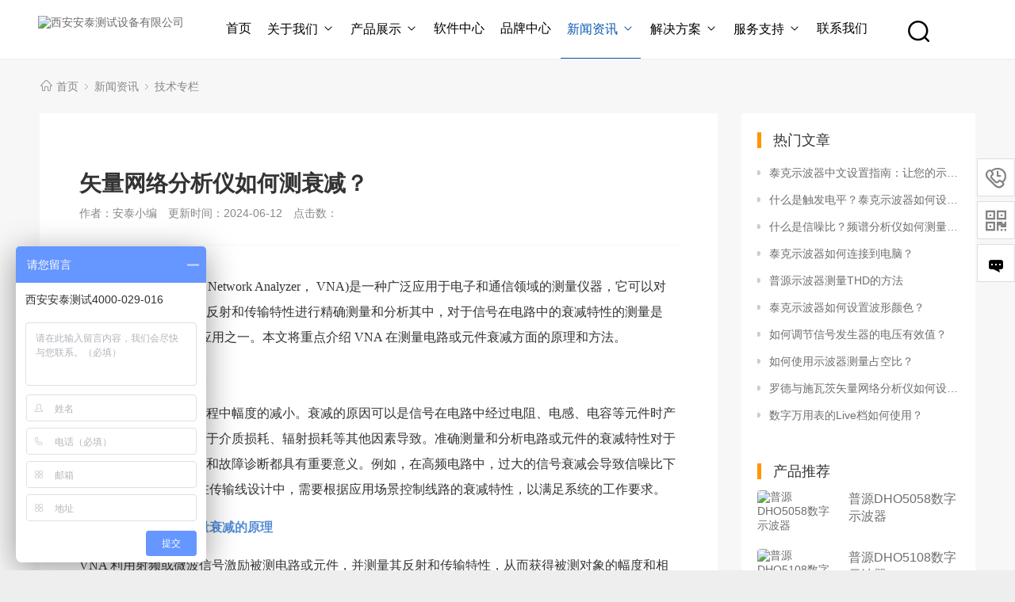

--- FILE ---
content_type: text/html;charset=utf-8
request_url: https://www.agitek.com.cn/news/4472.html
body_size: 11742
content:
<!DOCTYPE html>
<html lang="zh-CN">
<html>
<head>
<meta http-equiv="Content-Type" content="text/html; charset=utf-8" />
<meta http-equiv="X-UA-Compatible" content="IE=edge">
<title>矢量网络分析仪如何测衰减？</title>
<meta name="keywords" content="矢量网络分析仪" />
<meta name="description" content="矢量网络分析仪(Vector Network Analyzer， VNA)是一种广泛应用于电子和通信领域的测量仪器，它可以对电子元件或电路网络的反射和传输特性进" />
<link href="/favicon.ico" rel="shortcut icon" type="image/x-icon" />
<link href="/template/atmoban/pc/skin/style/pintuer.css" rel="stylesheet" media="screen" type="text/css" />
<link href="/template/atmoban/pc/skin/style/header.css" rel="stylesheet" media="screen" type="text/css" />
<link href="/template/atmoban/pc/skin/style/style.css" rel="stylesheet" media="screen" type="text/css" />
<link href="/template/atmoban/pc/skin/style/iconfont.css" rel="stylesheet" media="screen" type="text/css" />
<!--[if lt IE 9]><script language="javascript" type="text/javascript" src="/template/atmoban/pc/skin/js/respond.js"></script>
 <![endif]-->
</head>
<body>
<!--公用头部 begin -->
<script>
var _hmt = _hmt || [];
(function() {
var hm = document.createElement("script");
hm.src = "https://hm.baidu.com/hm.js?fd2e1388de60a5d44388e9e3807da919";
var s = document.getElementsByTagName("script")[0];
s.parentNode.insertBefore(hm, s);
})();
</script>
<script language="javascript" type="text/javascript" src="/template/atmoban/pc/skin/js/jquery.min.js"></script>
<header id="pc-header">
    <div class="layout navbar">
        <div class="container-layout">
            <div class="line">
                <div class="x2 logo">
                    <a href="https://www.agitek.com.cn">
						<img src="/uploads/allimg/20250611/1-250611155355b1.png" alt="西安安泰测试设备有限公司" class="img-responsive"/>
					</a>
                </div>
                <div class="x9 text-center">
                <ul class="nav nav-menu nav-inline" >
                 <li><a href="https://www.agitek.com.cn" title="首页">首页</a></li>
                                <li class="">
                    <a href="/aboutus/" class="first-level">
                    关于我们<i class="iconfont icon-down margin-small-left"></i></a>
                                        <ul class="drop-menu">
                                                <li>
							<a href="/atjj/">安泰简介</a>
						</li>
                                                <li>
							<a href="/ppsq/">品牌授权</a>
						</li>
                                                <li>
							<a href="/tdjs/">团队介绍</a>
						</li>
                                                <li>
							<a href="/rczp/">人才招聘</a>
						</li>
                                            </ul>
                                        </a>
                </li>
                                <li class="">
                    <a href="/product/" class="first-level">
                    产品展示<i class="iconfont icon-down margin-small-left"></i></a>
                                        <ul class="drop-menu">
                                                <li>
							<a href="/sbq/">示波器</a>
						</li>
                                                <li>
							<a href="/xhfsq/">信号发生器</a>
						</li>
                                                <li>
							<a href="/ppfxy/">频谱分析仪</a>
						</li>
                                                <li>
							<a href="/wlfxy/">网络分析仪</a>
						</li>
                                                <li>
							<a href="/szwyb/">数字万用表</a>
						</li>
                                                <li>
							<a href="/glfdq/">功率放大器</a>
						</li>
                                            </ul>
                                        </a>
                </li>
                                <li class="">
                    <a href="/software/" class="first-level">
                    软件中心</a>
                                        </a>
                </li>
                                <li class="">
                    <a href="/ppzx/" class="first-level">
                    品牌中心</a>
                                        </a>
                </li>
                                <li class="active">
                    <a href="/news/" class="first-level">
                    新闻资讯<i class="iconfont icon-down margin-small-left"></i></a>
                                        <ul class="drop-menu">
                                                <li>
							<a href="/gsdt/">公司动态</a>
						</li>
                                                <li>
							<a href="/jszl/">技术专栏</a>
						</li>
                                                <li>
							<a href="/hyzx/">行业资讯</a>
						</li>
                                            </ul>
                                        </a>
                </li>
                                <li class="">
                    <a href="/jjfa/" class="first-level">
                    解决方案<i class="iconfont icon-down margin-small-left"></i></a>
                                        <ul class="drop-menu">
                                                <li>
							<a href="/yyfa/">应用方案</a>
						</li>
                                                <li>
							<a href="/rjxz/">软件下载</a>
						</li>
                                                <li>
							<a href="/xxzn/">选型指南</a>
						</li>
                                            </ul>
                                        </a>
                </li>
                                <li class="">
                    <a href="/serve/" class="first-level">
                    服务支持<i class="iconfont icon-down margin-small-left"></i></a>
                                        <ul class="drop-menu">
                                                <li>
							<a href="/whwx/">维护维修</a>
						</li>
                                                <li>
							<a href="/zulin/">仪器租赁</a>
						</li>
                                                <li>
							<a href="/atkt/">安泰小课堂</a>
						</li>
                                                <li>
							<a href="/sys/">开放实验室</a>
						</li>
                                                <li>
							<a href="/jljz/">计量校准</a>
						</li>
                                            </ul>
                                        </a>
                </li>
                                <li class="">
                    <a href="/contactus/" class="first-level">
                    联系我们</a>
                                        </a>
                </li>
                              </ul>
                </div>
                <div class="x1">
                    <span class="searchBar" style="right: 60px;"><a href="#none" class="search-ico"><i class="iconfont" aria-hidden="true"><img src="/template/atmoban/pc/skin/images/sou1_tcm4-314-1.png" alt="搜索框" /></i></a></span>
                </div>
            </div>
        </div>
		<div id="drop">
			<ul>
								<li>
					<a href="/sbq/" >示波器 <i><img src="/template/atmoban/pc/skin/images/menu-li.png" alt="示波器" /></i></a>
					 					<dl>
												<dt><a href="/szsbq/" >数字示波器</a></dt>
												<dt><a href="/hhsbq/" >混合示波器</a></dt>
												<dt><a href="/scsbq/" >手持示波器</a></dt>
												<dt><a href="/usbsbq/" >USB示波器</a></dt>
											</dl>
									</li>
								<li>
					<a href="/xhfsq/" >信号发生器 <i><img src="/template/atmoban/pc/skin/images/menu-li.png" alt="信号发生器" /></i></a>
					 					<dl>
												<dt><a href="/bxfsq/" >任意波形函数发生器</a></dt>
												<dt><a href="/mcfsq/" >数字延时脉冲发生器</a></dt>
												<dt><a href="/slxhfsq/" >矢量信号发生器</a></dt>
												<dt><a href="/spy/" >射频源</a></dt>
											</dl>
									</li>
								<li>
					<a href="/ppfxy/" >频谱分析仪 <i><img src="/template/atmoban/pc/skin/images/menu-li.png" alt="频谱分析仪" /></i></a>
					 					<dl>
												<dt><a href="/scsppfxy/" >手持式频谱分析仪</a></dt>
												<dt><a href="/tsppfxy/" >台式频谱分析仪</a></dt>
												<dt><a href="/slxhfxy/" >矢量信号分析仪</a></dt>
											</dl>
									</li>
								<li>
					<a href="/wlfxy/" >网络分析仪 <i><img src="/template/atmoban/pc/skin/images/menu-li.png" alt="网络分析仪" /></i></a>
					 					<dl>
												<dt><a href="/tswlfxy/" >台式网络分析仪</a></dt>
												<dt><a href="/scswlfxy/" >手持式网络分析仪</a></dt>
											</dl>
									</li>
								<li>
					<a href="/szwyb/" >数字万用表 <i><img src="/template/atmoban/pc/skin/images/menu-li.png" alt="数字万用表" /></i></a>
					 					<dl>
												<dt><a href="/tswyb/" >台式万用表</a></dt>
												<dt><a href="/scswyb/" >手持式万用表</a></dt>
											</dl>
									</li>
								<li>
					<a href="/glfdq/" >功率放大器 <i><img src="/template/atmoban/pc/skin/images/menu-li.png" alt="功率放大器" /></i></a>
					 					<dl>
												<dt><a href="/glfdqs/" >功率放大器</a></dt>
												<dt><a href="/kdfdq/" >宽带放大器</a></dt>
												<dt><a href="/gyfdq/" >高压放大器</a></dt>
												<dt><a href="/ssglfdq/" >水声功率放大器</a></dt>
												<dt><a href="/gyglfdq/" >高压功率放大器</a></dt>
												<dt><a href="/glxhy/" >功率信号源</a></dt>
											</dl>
									</li>
								<li>
					<a href="/sxfdq/" >锁相放大器 <i><img src="/template/atmoban/pc/skin/images/menu-li.png" alt="锁相放大器" /></i></a>
					 					<dl>
												<dt><a href="/sxfdqs/" >锁相放大器</a></dt>
												<dt><a href="/qzfdq/" >前置放大器</a></dt>
											</dl>
									</li>
								<li>
					<a href="/hwrxy/" >红外热像仪 <i><img src="/template/atmoban/pc/skin/images/menu-li.png" alt="红外热像仪" /></i></a>
					 					<dl>
												<dt><a href="/hwrxys/" >红外热像仪</a></dt>
												<dt><a href="/hwcwy/" >红外测温仪</a></dt>
												<dt><a href="/sccwy/" >手持测温仪</a></dt>
												<dt><a href="/zxjc/" >在线监测</a></dt>
											</dl>
									</li>
								<li>
					<a href="/dzfz/" >电子负载 <i><img src="/template/atmoban/pc/skin/images/menu-li.png" alt="电子负载" /></i></a>
					 					<dl>
												<dt><a href="/zldzfz/" >直流电子负载</a></dt>
												<dt><a href="/jzldzfz/" >交直流电子负载</a></dt>
											</dl>
									</li>
								<li>
					<a href="/dy/" >电源 <i><img src="/template/atmoban/pc/skin/images/menu-li.png" alt="电源" /></i></a>
					 					<dl>
												<dt><a href="/zlwydy/" >直流稳压电源</a></dt>
												<dt><a href="/kbczldy/" >可编程直流电源</a></dt>
												<dt><a href="/kbcjldy/" >可编程交流电源</a></dt>
											</dl>
									</li>
								<li>
					<a href="/tt/" >探头 <i><img src="/template/atmoban/pc/skin/images/menu-li.png" alt="探头" /></i></a>
					 					<dl>
												<dt><a href="/yytt/" >有源探头</a></dt>
												<dt><a href="/wytt/" >无源探头</a></dt>
												<dt><a href="/dltt/" >电流探头</a></dt>
												<dt><a href="/High-voltage-differential-probes/" >高压差分探头</a></dt>
											</dl>
									</li>
								<li>
					<a href="/glcsy/" >功率测试仪 <i><img src="/template/atmoban/pc/skin/images/menu-li.png" alt="功率测试仪" /></i></a>
					 					<dl>
												<dt><a href="/glfxy/" >功率分析仪</a></dt>
												<dt><a href="/dnzlfxy/" >电能质量分析仪</a></dt>
											</dl>
									</li>
								<li>
					<a href="/zsxsfxy/" >噪声系数分析仪 <i><img src="/template/atmoban/pc/skin/images/menu-li.png" alt="噪声系数分析仪" /></i></a>
					 				</li>
								<li>
					<a href="/glj/" >功率计 <i><img src="/template/atmoban/pc/skin/images/menu-li.png" alt="功率计" /></i></a>
					 					<dl>
												<dt><a href="/szglj/" >数字功率计</a></dt>
												<dt><a href="/spwbglj/" >射频微波功率计</a></dt>
											</dl>
									</li>
								<li>
					<a href="/qxb/" >钳形表 <i><img src="/template/atmoban/pc/skin/images/menu-li.png" alt="钳形表" /></i></a>
					 					<dl>
												<dt><a href="/qxbs/" >钳形表</a></dt>
												<dt><a href="/haofubiao/" >毫伏表</a></dt>
											</dl>
									</li>
								<li>
					<a href="/sjjly/" >数据记录仪 <i><img src="/template/atmoban/pc/skin/images/menu-li.png" alt="数据记录仪" /></i></a>
					 					<dl>
												<dt><a href="/bxjly/" >台式波形记录仪</a></dt>
												<dt><a href="/bxsjly/" >便携式记录仪</a></dt>
											</dl>
									</li>
								<li>
					<a href="/sjcjkg/" >数据采集器和开关 <i><img src="/template/atmoban/pc/skin/images/menu-li.png" alt="数据采集器和开关" /></i></a>
					 					<dl>
												<dt><a href="/sjcjq/" >数据采集器</a></dt>
											</dl>
									</li>
								<li>
					<a href="/pljsq/" >频率计数器 <i><img src="/template/atmoban/pc/skin/images/menu-li.png" alt="频率计数器" /></i></a>
					 					<dl>
												<dt><a href="/wbjsq/" >微波计数器</a></dt>
												<dt><a href="/pljsqs/" >频率计数器</a></dt>
											</dl>
									</li>
								<li>
					<a href="/ljfxy/" >逻辑分析仪 <i><img src="/template/atmoban/pc/skin/images/menu-li.png" alt="逻辑分析仪" /></i></a>
					 					<dl>
												<dt><a href="/tsljfxy/" >台式逻辑分析仪</a></dt>
											</dl>
									</li>
								<li>
					<a href="/agcsy/" >安规测试仪 <i><img src="/template/atmoban/pc/skin/images/menu-li.png" alt="安规测试仪" /></i></a>
					 					<dl>
												<dt><a href="/nycsy/" >耐压测试仪</a></dt>
												<dt><a href="/jydzcsy/" >绝缘电阻测试仪</a></dt>
												<dt><a href="/ldlcsy/" >漏电流测试仪</a></dt>
												<dt><a href="/jddzcsy/" >接地电阻测试仪</a></dt>
											</dl>
									</li>
								<li>
					<a href="/yqjcsy/" >元器件测试仪 <i><img src="/template/atmoban/pc/skin/images/menu-li.png" alt="元器件测试仪" /></i></a>
					 					<dl>
												<dt><a href="/lcrcsy/" >LCR测试仪</a></dt>
												<dt><a href="/zkfxy/" >阻抗分析仪</a></dt>
												<dt><a href="/dzj/" >电阻计</a></dt>
												<dt><a href="/yb/" >源表</a></dt>
												<dt><a href="/bdttxfxy/" >半导体特性分析仪</a></dt>
												<dt><a href="/ddpcsy/" >低电平测试仪器</a></dt>
												<dt><a href="/tzt/" >探针台</a></dt>
											</dl>
									</li>
								<li>
					<a href="/dccsy/" >蓄电池内阻测试仪 <i><img src="/template/atmoban/pc/skin/images/menu-li.png" alt="蓄电池内阻测试仪" /></i></a>
					 					<dl>
												<dt><a href="/xdcnzcsy/" >蓄电池内阻测试仪</a></dt>
											</dl>
									</li>
								<li>
					<a href="/dgnjzy/" >多功能校准仪器 <i><img src="/template/atmoban/pc/skin/images/menu-li.png" alt="多功能校准仪器" /></i></a>
					 					<dl>
												<dt><a href="/hljyy/" >回路校验仪</a></dt>
												<dt><a href="/dxjz/" >电学校准仪器</a></dt>
												<dt><a href="/wdjz/" >温度校准仪器</a></dt>
												<dt><a href="/yljzy/" >压力校准仪器</a></dt>
												<dt><a href="/gcjz/" >过程校准仪器</a></dt>
											</dl>
									</li>
								<li>
					<a href="/wdhjsy/" >温度环境实验仪器 <i><img src="/template/atmoban/pc/skin/images/menu-li.png" alt="温度环境实验仪器" /></i></a>
					 					<dl>
												<dt><a href="/wdhjsyx/" >温度环境实验箱</a></dt>
											</dl>
									</li>
								<li>
					<a href="/czy/" >测振仪 <i><img src="/template/atmoban/pc/skin/images/menu-li.png" alt="测振仪" /></i></a>
					 					<dl>
												<dt><a href="/czys/" >测振仪</a></dt>
											</dl>
									</li>
								<li>
					<a href="/xwj/" >显微镜 <i><img src="/template/atmoban/pc/skin/images/menu-li.png" alt="显微镜" /></i></a>
					 					<dl>
												<dt><a href="/szspxwj/" >数字视频显微镜</a></dt>
												<dt><a href="/dzxwj/" >扫描电子显微镜</a></dt>
											</dl>
									</li>
								<li>
					<a href="/tztai/" >探针台 <i><img src="/template/atmoban/pc/skin/images/menu-li.png" alt="探针台" /></i></a>
					 					<dl>
												<dt><a href="/tanzhen/" >探针台</a></dt>
											</dl>
									</li>
								<li>
					<a href="/xscsy/" >线束测试仪 <i><img src="/template/atmoban/pc/skin/images/menu-li.png" alt="线束测试仪" /></i></a>
					 					<dl>
												<dt><a href="/xczhcsy/" >线材综合测试仪</a></dt>
											</dl>
									</li>
								<li>
					<a href="/jsj/" >接收机 <i><img src="/template/atmoban/pc/skin/images/menu-li.png" alt="接收机" /></i></a>
					 					<dl>
												<dt><a href="/cljsj/" >测量接收机</a></dt>
												<dt><a href="/emicsjsj/" >EMI测试接收机</a></dt>
												<dt><a href="/scsjsj/" >手持式监测接收机</a></dt>
											</dl>
									</li>
								<li>
					<a href="/gdcly/" >光电测量仪器 <i><img src="/template/atmoban/pc/skin/images/menu-li.png" alt="光电测量仪器" /></i></a>
					 					<dl>
												<dt><a href="/gdwlcs/" >光电物理测试</a></dt>
												<dt><a href="/gllcs/" >光链路测试</a></dt>
												<dt><a href="/gpcs/" >光谱测试</a></dt>
												<dt><a href="/gqjcs/" >高速光器件测试</a></dt>
											</dl>
									</li>
								<li>
					<a href="/txclyq/" >通信测量仪器 <i><img src="/template/atmoban/pc/skin/images/menu-li.png" alt="通信测量仪器" /></i></a>
					 					<dl>
												<dt><a href="/sztxclyq/" >数字通信测量仪器</a></dt>
											</dl>
									</li>
								<li>
					<a href="/ypfxy/" >音频分析仪 <i><img src="/template/atmoban/pc/skin/images/menu-li.png" alt="音频分析仪" /></i></a>
					 				</li>
								<li>
					<a href="/wxsbcsy/" >无线设备测试仪 <i><img src="/template/atmoban/pc/skin/images/menu-li.png" alt="无线设备测试仪" /></i></a>
					 					<dl>
												<dt><a href="/zcy/" >综测仪</a></dt>
											</dl>
									</li>
								<li>
					<a href="/pltxcsy/" >数字频率特性测试仪 <i><img src="/template/atmoban/pc/skin/images/menu-li.png" alt="数字频率特性测试仪" /></i></a>
					 					<dl>
												<dt><a href="/szplcsy/" >数字频率特性测试仪</a></dt>
											</dl>
									</li>
								<li>
					<a href="/wxxdfzys/" >无线信道仿真仪 <i><img src="/template/atmoban/pc/skin/images/menu-li.png" alt="无线信道仿真仪" /></i></a>
					 					<dl>
												<dt><a href="/wxxdfzy/" >无线信道仿真仪</a></dt>
											</dl>
									</li>
								<li>
					<a href="/sjplcl/" >时间频率测量仪器 <i><img src="/template/atmoban/pc/skin/images/menu-li.png" alt="时间频率测量仪器" /></i></a>
					 					<dl>
												<dt><a href="/sjplclyq/" >时间频率测量仪器</a></dt>
											</dl>
									</li>
								<li>
					<a href="/dcjrsb/" >EMC电磁兼容测试 <i><img src="/template/atmoban/pc/skin/images/menu-li.png" alt="EMC电磁兼容测试" /></i></a>
					 				</li>
								<li>
					<a href="/zhanboqi/" >斩波器 <i><img src="/template/atmoban/pc/skin/images/menu-li.png" alt="斩波器" /></i></a>
					 					<dl>
												<dt><a href="/guangxuezhanboqi/" >光学斩波器</a></dt>
											</dl>
									</li>
								<li>
					<a href="/qt/" >其他 <i><img src="/template/atmoban/pc/skin/images/menu-li.png" alt="其他" /></i></a>
					 				</li>
							</ul>
		</div>
    </div>
</header>

<!--弹出搜索 begin -->
<div class="searchBar-m">
    <div class="mask"></div>
    <a href="javascript:void(0)" class="mask-ico"><i class="iconfont icon-x"></i></a>
    <div class="form-group">
            <form method="get" action="/search.html">
            <input type="text" name="keywords" id="keywords" class="input radius-none text-middle" placeholder="请输入产品关键字"/>
            <button type="submit" name="submit" class="button radius-none border-none" value="Search"/></button>
            <input type="hidden" name="typeid" id="typeid" value="3" /><input type="hidden" name="method" value="1" /><input type="hidden" name="type" id="type" value="sonself" />        </form>
        </div>
</div>
<!-- 弹出搜索 end -->
<div class="clearfix"></div>
<div style='height:73px;opacity:0'></div>

<script type="text/javascript">

	$('#pc-header .nav>li').eq(2).hover(function(){
		$(this).children(".drop-menu").hide();
		$("#drop").toggle();
	});
	$("#drop").hover(function(){
		$(this).toggle();
	});
	$("#drop>ul>li").hover(function(){
		$(this).children("dl").toggle();
	});
</script>
<!-- 公用头部 end -->    
<div class="layout bg-gray">
    <!--当前位置 begin -->
	<div class="container">
		<div class="line">
			<div class="x12">
				<div class="nav-bread">
					<i class="iconfont icon-home margin-small-right" aria-hidden="true"></i> <a href='/' class=''>首页</a> &gt; <a href='/news/' class=''>新闻资讯</a> &gt; <a href='/jszl/'>技术专栏</a>				</div>
			</div>
		</div>
	</div>
    <!--当前位置 end -->
	<div class="container">
		<div class="line">
			<div class="x9">
				<div class="sidebar-l">
					<div class="article">
						<div class="padding-large bg-white">
							<div class="post">
                                <!-- 标题 begin -->
								<h1>矢量网络分析仪如何测衰减？</h1>
                                <!-- 标题 end -->
								<div class="blank"></div>
								<div class="text-gray padding-big-bottom text-default">
									<span class="margin-right">作者：安泰小编</span>
									<span class="margin-right">更新时间：2024-06-12</span>
									<span class="margin-right">点击数：<script src='/index.php?m=api&c=Ajax&a=arcclick&type=view&aids=4472' type='text/javascript' language='javascript'></script></span>
                                    
								</div>
								<hr class="bg-gray">
								<div class="blank"></div>
                                <!-- 内容详情 begin -->
								<p style="line-height: 2em;"><span style="font-family: 微软雅黑, &quot;Microsoft YaHei&quot;;">矢量网络分析仪(Vector Network Analyzer， VNA)是一种广泛应用于电子和通信领域的测量仪器，它可以对电子元件或电路网络的反射和传输特性进行精确测量和分析其中，对于信号在电路中的衰减特性的测量是 VNA 最常见和重要的应用之一。本文将重点介绍 VNA 在测量电路或元件衰减方面的原理和方法。</span></p><p style="line-height: 2em;"><span style="color: rgb(84, 141, 212);"><strong><span style="font-family: 微软雅黑, &quot;Microsoft YaHei&quot;;">1. 衰减的概念与重要性</span></strong></span></p><p style="line-height: 2em;"><span style="font-family: 微软雅黑, &quot;Microsoft YaHei&quot;;">衰减是指信号在传输过程中幅度的减小。衰减的原因可以是信号在电路中经过电阻、电感、电容等元件时产生的损耗，也可能是由于介质损耗、辐射损耗等其他因素导致。准确测量和分析电路或元件的衰减特性对于电子电路的设计、优化和故障诊断都具有重要意义。例如，在高频电路中，过大的信号衰减会导致信噪比下降，影响电路的性能;在传输线设计中，需要根据应用场景控制线路的衰减特性，以满足系统的工作要求。</span></p><p style="line-height: 2em;"><span style="color: rgb(84, 141, 212);"><strong><span style="font-family: 微软雅黑, &quot;Microsoft YaHei&quot;;">2. <span style="font-family: 微软雅黑, &quot;Microsoft YaHei&quot;; text-wrap: wrap;">矢量网络分析仪</span> 测量衰减的原理</span></strong></span></p><p style="line-height: 2em;"><span style="font-family: 微软雅黑, &quot;Microsoft YaHei&quot;;">VNA 利用射频或微波信号激励被测电路或元件，并测量其反射和传输特性，从而获得被测对象的幅度和相位信息。对于衰减测量，VNA 主要关注被测对象的传输特性，即信号从输入端到输出端的幅度变化情况。</span></p><p style="line-height: 2em;"><span style="font-family: 微软雅黑, &quot;Microsoft YaHei&quot;;">具体而言，VNA 通过测量被测对象的 S21 参数(即 2 端口的正向传输系数)来获得衰减信息。S21 参数定义为：</span></p><p style="line-height: 2em;"><span style="font-family: 微软雅黑, &quot;Microsoft YaHei&quot;;">S21 = Vout / Vin</span></p><p style="line-height: 2em;"><span style="font-family: 微软雅黑, &quot;Microsoft YaHei&quot;;">其中，Vin 为输入端口的电压，Vout 为输出端口的电压。S21 参数的幅度(|S21|)即反映了被测对象的传输衰减特性。</span></p><p style="line-height: 2em;"><span style="font-family: 微软雅黑, &quot;Microsoft YaHei&quot;;">通常情况下，衰减的大小以 dB 为单位表示，其计算公式为：</span></p><p style="line-height: 2em;"><span style="font-family: 微软雅黑, &quot;Microsoft YaHei&quot;;">Attenuation (dB) = 20 × log10 (|S21|)</span></p><p style="line-height: 2em;"><span style="font-family: 微软雅黑, &quot;Microsoft YaHei&quot;;">由此可见，VNA 通过测量 S21 参数的幅度，即可直接计算出被测对象的衰减值。</span></p><p style="line-height: 2em; text-align: center;"><span style="font-family: 微软雅黑, &quot;Microsoft YaHei&quot;;"><img alt="矢量网络分析仪如何测衰减？(图1)"  style="max-width:100%!important;height:auto!important;"  src="/uploads/allimg/20240612/1-24061214135c01.jpg" title="" /></span></p><p style="line-height: 2em;"><span style="color: rgb(84, 141, 212);"><strong><span style="font-family: 微软雅黑, &quot;Microsoft YaHei&quot;;">3. <span style="font-family: 微软雅黑, &quot;Microsoft YaHei&quot;; text-wrap: wrap;">矢量网络分析仪</span>测量衰减的步骤</span></strong></span></p><p style="line-height: 2em;"><span style="font-family: 微软雅黑, &quot;Microsoft YaHei&quot;;">使用<span style="font-family: 微软雅黑, &quot;Microsoft YaHei&quot;; text-wrap: wrap;">矢量网络分析仪</span> 测量衰减的一般步骤如下：</span></p><p style="line-height: 2em;"><span style="font-family: 微软雅黑, &quot;Microsoft YaHei&quot;;">(1) 校准 VNA。校准是保证测量准确性的关键步骤，需要根据被测对象的类型选择合适的校准方法，如开路、短路、50Ω标准等。</span></p><p style="line-height: 2em;"><span style="font-family: 微软雅黑, &quot;Microsoft YaHei&quot;;">(2) 连接被测对象。根据被测对象的端口数量，将其连接到 VNA 的相应端口上。</span></p><p style="line-height: 2em;"><span style="font-family: 微软雅黑, &quot;Microsoft YaHei&quot;;">(3) 设置 VNA 参数。包括频率范围、功率、扫描点数等，以满足被测对象的测量需求。</span></p><p style="line-height: 2em;"><span style="font-family: 微软雅黑, &quot;Microsoft YaHei&quot;;">(4) 测量 S21 参数。VNA 会自动测量并显示 S21 参数的幅度和相位信息。</span></p><p style="line-height: 2em;"><span style="font-family: 微软雅黑, &quot;Microsoft YaHei&quot;;">(5) 计算衰减值。根据前述公式，将测得的 S21 参数幅度转换为以 dB 为单位的衰减值。</span></p><p style="line-height: 2em;"><span style="color: rgb(84, 141, 212);"><strong><span style="font-family: 微软雅黑, &quot;Microsoft YaHei&quot;;">4. 衰减测量的影响因素</span></strong></span></p><p style="line-height: 2em;"><span style="font-family: 微软雅黑, &quot;Microsoft YaHei&quot;;">在使用 VNA 测量衰减时，需要注意以下几个影响因素：</span></p><p style="line-height: 2em;"><span style="font-family: 微软雅黑, &quot;Microsoft YaHei&quot;;">(1) 频率。不同频率下，电路或元件的衰减特性可能存在差异，因此需要选择合适的频率范围进行测量。</span></p><p style="line-height: 2em;"><span style="font-family: 微软雅黑, &quot;Microsoft YaHei&quot;;">(2) 功率。输入功率过大可能会导致被测对象的非线性失真，影响测量结果的准确性。</span></p><p style="line-height: 2em;"><span style="font-family: 微软雅黑, &quot;Microsoft YaHei&quot;;">(3) 温度。温度变化会引起电路或元件参数的漂移，从而使衰减特性发生变化。</span></p><p style="line-height: 2em;"><span style="font-family: 微软雅黑, &quot;Microsoft YaHei&quot;;">(4) 连接。接头的连接质量会对测量结果产生一定影响，需要保证良好的连接状态。</span></p><p style="line-height: 2em;"><span style="font-family: 微软雅黑, &quot;Microsoft YaHei&quot;;">(5) 噪声。环境噪声或仪器本身的噪声也可能干扰测量结果，需要采取必要的屏蔽措施。</span></p><p style="line-height: 2em;"><span style="color: rgb(84, 141, 212);"><strong><span style="font-family: 微软雅黑, &quot;Microsoft YaHei&quot;;">5. 衰减测量的应用案例</span></strong></span></p><p style="line-height: 2em;"><span style="font-family: 微软雅黑, &quot;Microsoft YaHei&quot;;">VNA 在各种电子电路和微波器件的衰减测量中都有广泛应用，例如：</span></p><p style="line-height: 2em;"><span style="font-family: 微软雅黑, &quot;Microsoft YaHei&quot;;">(1) 射频电路：测量功率放大器、滤波器、耦合器等元件的传输特性和衰减。</span></p><p style="line-height: 2em;"><span style="font-family: 微软雅黑, &quot;Microsoft YaHei&quot;;">(2) 天线系统：测量天线馈线、天线耦合器等部件的衰减，优化天线系统的性能。</span></p><p style="line-height: 2em;"><span style="font-family: 微软雅黑, &quot;Microsoft YaHei&quot;;">(3) 微波无线通信：测量微波无线链路中各种无源元件(如波导、天线、衰减器等)的衰减特性，为系统设计提供依据。</span></p><p style="line-height: 2em;"><span style="font-family: 微软雅黑, &quot;Microsoft YaHei&quot;;">(4) 电磁兼容性测试：测量电子设备或部件之间的耦合和干扰，分析其对系统性能的影响。</span></p><p style="line-height: 2em;"><span style="font-family: 微软雅黑, &quot;Microsoft YaHei&quot;;">矢量网络分析仪是一款功能强大的测量仪器，在电子电路和通信系统的设计、优化和故障诊断中发挥着关键作用。其中，对于电路或元件传输特性中的衰减参数的测量是 VNA 最常见和重要的应用之一。本文详细介绍了 VNA 测量衰减的原理和方法，并分析了影响测量结果的关键因素。相信这些知识对从事相关领域研究和工程实践的读者都会有所帮助。</span></p><p><br/></p>                                <!-- 内容详情 end -->
							</div>
                            <div class="blank-small"></div>
                            <!-- 收藏 begin -->
                            <div class="text-center">
                                                            <a class="button hidden-l bg-gray border-none radius-rounded text-center text-main"  href="javascript:void(0);" id="ey_v378141_4472" data-aid="4472" data-name="eyou_collect" data-loginurl="/user" data-class_value="off" data-collected="<i class='iconfont icon-shoucang1 margin-small-right'></i>已收藏" data-cancel="<i class='iconfont icon-shoucang1 margin-small-right'></i>加入收藏" onclick="ey_v378141(4472,'off',this);" ><i class='iconfont icon-shoucang1 margin-small-right'></i>加入收藏</a>
                                        <script type="text/javascript">
        var collected_v379494_4472 = "<i class='iconfont icon-shoucang1 margin-small-right'></i>已收藏";
        var cancel_v379494_4472 = "<i class='iconfont icon-shoucang1 margin-small-right'></i>加入收藏";
        var root_dir_v379494 = '';
        var loginurl_v379494 = '/user';
</script>

    <script>window.tag_collection_list || document.write('<script src="/public/static/common/js/tag_collection_list.js?v=v1.7.6" type="text/javascript"><\/script>')</script>
    <script type="text/javascript">ey_v377550("4472","off");</script>                            </div>
                            <!-- 收藏 end -->
							<!-- tag begin -->
							<div class="blank-middle"></div>
															<span>Tag：</span>
																<a href="/tags/114.html" class="tag tags bg-yellow radius-rounded text-white margin-small-bottom padding-small"  target="_blank" >矢量网络分析仪</a>
															<div class="blank-small"></div>
							<!-- tag end -->
							<div class="padding-large-top border-top height">
								<div class="line">
									<div class="x10">
                                        <!-- 上一篇 begin -->
										上一篇：<a href="/news/4471.html" class="text-main" title="上一篇：罗德与施瓦茨频谱分析仪测量带宽大小的方法">罗德与施瓦茨频谱分析仪测量带宽大小的方法</a>
										                                        <!-- 上一篇 end -->
										<div class="blank"></div>
                                        <!-- 下一篇 begin -->
										下一篇：<a href="/news/4473.html" class="text-main" title="下一篇：罗德与施瓦茨矢量网络分析仪如何设置脉冲信号？">罗德与施瓦茨矢量网络分析仪如何设置脉冲信号？</a>
										                                        <!-- 下一篇 end -->
									</div>
									<div class="x2 text-center">
																				<a href="/jszl/" class="button button-big button-block bg-yellow margin-top radius-rounded border-none text-default"><i class="iconfont icon-back margin-small-right"></i>返回列表</a>
																			</div>
							   </div>
							</div>
						</div>
					</div>
				</div>
				<div class="blank"></div>
			</div>
			<div class="x3">
				<div class="sidebar-r">
					<div class="bg-white padding-big">
						<div class="title-l">
							<h2>热门文章</h2>
						</div>
						<ul class="list-post-text">
							 								<li class="dot"><a href="/news/4123.html" title=" 泰克示波器中文设置指南：让您的示波器更易于使用" class="height"> 泰克示波器中文设置指南：让您的示波器更易于使用</a></li>
							 								<li class="dot"><a href="/news/3721.html" title="什么是触发电平？泰克示波器如何设置触发电平？" class="height">什么是触发电平？泰克示波器如何设置触发电平？</a></li>
							 								<li class="dot"><a href="/news/3645.html" title="什么是信噪比？频谱分析仪如何测量信噪比？" class="height">什么是信噪比？频谱分析仪如何测量信噪比？</a></li>
							 								<li class="dot"><a href="/news/2775.html" title="泰克示波器如何连接到电脑？" class="height">泰克示波器如何连接到电脑？</a></li>
							 								<li class="dot"><a href="/news/4298.html" title="普源示波器测量THD的方法" class="height">普源示波器测量THD的方法</a></li>
							 								<li class="dot"><a href="/news/3899.html" title="泰克示波器如何设置波形颜色？" class="height">泰克示波器如何设置波形颜色？</a></li>
							 								<li class="dot"><a href="/news/4854.html" title="如何调节信号发生器的电压有效值？" class="height">如何调节信号发生器的电压有效值？</a></li>
							 								<li class="dot"><a href="/news/5291.html" title="如何使用示波器测量占空比？" class="height">如何使用示波器测量占空比？</a></li>
							 								<li class="dot"><a href="/news/4407.html" title="罗德与施瓦茨矢量网络分析仪如何设置中频带宽？" class="height">罗德与施瓦茨矢量网络分析仪如何设置中频带宽？</a></li>
							 								<li class="dot"><a href="/news/5690.html" title="数字万用表的Live档如何使用？" class="height">数字万用表的Live档如何使用？</a></li>
							 						</ul>
					</div>
					<div class="blank-small"></div>
					<div class="bg-white padding-big">
						<div class="title-l">
							<h2>产品推荐</h2>
						</div>

						<div class="list-post-x">
															<div class="media media-x">
																		<div class="thumb-md float-left radius">
										<a href="/product/4864.html" title="普源DHO5058数字示波器"><img src="/uploads/allimg/20240809/1-240PZ91GN13.jpg" class="img-responsive" alt="普源DHO5058数字示波器"></a>
									</div>
																		<div class="media-body">
										<h3><a href="/product/4864.html" class="text-middle">普源DHO5058数字示波器</a></h3>
									</div>
								</div>
															<div class="media media-x">
																		<div class="thumb-md float-left radius">
										<a href="/product/4863.html" title="普源DHO5108数字示波器"><img src="/uploads/allimg/20240809/1-240PZ91GN13.jpg" class="img-responsive" alt="普源DHO5108数字示波器"></a>
									</div>
																		<div class="media-body">
										<h3><a href="/product/4863.html" class="text-middle">普源DHO5108数字示波器</a></h3>
									</div>
								</div>
															<div class="media media-x">
																		<div class="thumb-md float-left radius">
										<a href="/product/1401.html" title="泰克MDO3系列 混合域示波器"><img src="/uploads/allimg/20240228/1-24022Q50244337.jpg" class="img-responsive" alt="泰克MDO3系列 混合域示波器"></a>
									</div>
																		<div class="media-body">
										<h3><a href="/product/1401.html" class="text-middle">泰克MDO3系列 混合域示波器</a></h3>
									</div>
								</div>
															<div class="media media-x">
																		<div class="thumb-md float-left radius">
										<a href="/product/1402.html" title="泰克混合信号示波器MSO4系列 "><img src="/uploads/allimg/20240228/1-24022Q50G3P3.jpg" class="img-responsive" alt="泰克混合信号示波器MSO4系列 "></a>
									</div>
																		<div class="media-body">
										<h3><a href="/product/1402.html" class="text-middle">泰克混合信号示波器MSO4系列 </a></h3>
									</div>
								</div>
															<div class="media media-x">
																		<div class="thumb-md float-left radius">
										<a href="/product/826.html" title="泰克混合信号示波器MSO58 "><img src="/uploads/allimg/20240228/1-24022Q50Ra17.jpg" class="img-responsive" alt="泰克混合信号示波器MSO58 "></a>
									</div>
																		<div class="media-body">
										<h3><a href="/product/826.html" class="text-middle">泰克混合信号示波器MSO58 </a></h3>
									</div>
								</div>
													</div>
					</div>
					<div class="blank-small"></div>
				</div>
			</div>
		</div>
	</div>
	<div class="blank-big"></div>
</div>
<!--网站公用底部 begin -->
<footer class="bg-main">
	<div class="container-layout">
		<ul>
						<li class="float-left item-1 hidden-l hidden-s">
				<h3 class="text-middle margin-big-bottom">关于我们</h3>
				<ul>
										<li><a href="/atjj/" title="安泰简介">安泰简介</a></li>
										<li><a href="/ppsq/" title="品牌授权">品牌授权</a></li>
										<li><a href="/tdjs/" title="团队介绍">团队介绍</a></li>
										<li><a href="/rczp/" title="人才招聘">人才招聘</a></li>
									</ul>
			</li>
			 			<li class="float-left item-2 hidden-l hidden-s">
				<h3 class="text-middle margin-big-bottom">产品展示</h3>
				<ul>
										<li><a href="/sbq/" title="示波器">示波器</a></li>
										<li><a href="/xhfsq/" title="信号发生器">信号发生器</a></li>
										<li><a href="/ppfxy/" title="频谱分析仪">频谱分析仪</a></li>
										<li><a href="/wlfxy/" title="网络分析仪">网络分析仪</a></li>
									</ul>
			</li>
			 			<li class="float-left item-3 hidden-l hidden-s">
				<h3 class="text-middle margin-big-bottom">软件中心</h3>
				<ul>
									</ul>
			</li>
			 			<li class="float-left item-4 hidden-l hidden-s">
				<h3 class="text-middle margin-big-bottom">品牌中心</h3>
				<ul>
									</ul>
			</li>
			 			
			<li class="float-left item-5">
				<h3 class="text-middle margin-big-bottom">西安安泰测试设备有限公司</h3>
				<div class="contact">
					<div class="media media-x margin-big-bottom">
						<span class="float-left radius-circle bg-yellow text-white text-center">
							<i class="iconfont icon-map-pin" aria-hidden="true"></i>
						</span>
						<div class="media-body">
							<p>陕西省西安市高新区韦斗大道3652号中交科技城智慧交通产业园5-2号楼<p>
						</div>
					</div>				
					
					<div class="media media-x margin-big-bottom">
						<span class="float-left radius-circle bg-yellow text-white text-center">
							<i class="iconfont icon-dianhua"></i>
						</span>
						<div class="media-body">
							<p>
								<a href="tel:4000-029-016 / 18189276150" class="Conv_DINCondensedC text-large">4000-029-016 / 18189276150</a>
							<p>
						</div>
					</div>
					<div class="media media-x margin-big-bottom">
						<span class="float-left radius-circle bg-yellow text-white text-center">
							<i class="iconfont icon-youxiang"></i>
						</span>
						<div class="media-body">
							<p>
								<a href="mailto:sales@agitek.com.cn" class="text-middle">sales@agitek.com.cn</a>
							</p>
						</div>
					</div>

				</div>
			</li>
			<li class="float-left item-6">
				<div class="qr padding radius text-center"><img src="/uploads/allimg/20231124/1-23112410253R02.png" alt="关注我们"><p class="text-gray height-middle">关注我们</p></div>
			</li>
		</ul>
	</div>
	<div class="blank-middle"></div>
    <!-- 友情链接 begin -->
	<div class="container-layout">
		<div class="line">	
			<div class="tab">
				<div class="tab-head">
					<ul class="tab-nav">
						<li class="active"><a href="#friend-1">友情链接</a></li>
					</ul>
				</div>
				<div class="tab-body">
					<div class="tab-panel active flink" id="friend-1">
													<a href="https://www.agitek.com.cn/"  target="_self" >泰克示波器 </a>
													<a href="https://www.aigtek.com/"  target="_self" >功率放大器 </a>
													<a href="https://www.namisoft.com/"  target="_self" >纳米软件 </a>
													<a href="https://www.agitekservice.com/"  target="_self" >安泰测试科技 </a>
												<a href="/tags">Tag标签大全</a>
					</div>
				</div>
			</div>	
		</div>	
	</div>	
	<!-- 友情链接 end -->

	<div class="container-layout">
		<div class="line">
			<div class="copyright height">
                <!-- 底部版权 begin -->
				<div class="x8">
					COPYRIGHT © 2025西安安泰测试设备有限公司 ALL RIGHTS RESERVED　<a href="https://beian.miit.gov.cn/" rel="nofollow" target="_blank">陕ICP备13006020号-1</a>				</div>
                <!-- 底部版权 end -->
                <!-- 网站地图 begin -->
				<div class="x4 text-right">
					<a href="https://www.agitek.com.cn/sitemap.xml">SiteMap</a>
				</div>
                <!-- 网站地图 end -->
			</div>
		</div>
	</div>
</footer>
<!-- 应用插件标签 begin --> 
 <link rel="stylesheet" type="text/css" href="/weapp/Yykefu/template/style/css/style3.css">
<style>
.cndns-right {right: 0px;top: 300px;}
.meau-sev .cndns-right-btn {border-color: #ff6800;background: url(/weapp/Yykefu/template/style/images/02index-banner-8.gif) no-repeat #ff6800 center;}
.cndns-right-btn p {color: #ff6800;}
.meau-top.cndns-right-meau:hover .cndns-right-btn {background-color: #ff6800;}
</style>
<div class="cndns-right">
    <div class="cndns-right-meau meau-contact">
        <a href="javascript:" class="cndns-right-btn">
            <span class="demo-icon">&#xe902;</span>
            <p>
                客服<br />热线
            </p>
        </a>
        <div class="cndns-right-box">
            <div class="box-border">
                <div class="sev-t">
                    <span class="demo-icon">&#xe902;</span>
                    <p>18189276150<br /><i>7*24小时客服服务热线</i></p>
                    <div class="clear"></div>
                </div>
                <span class="arrow-right"></span>
            </div>
        </div>
    </div>
    <div class="cndns-right-meau meau-code">
        <a href="javascript:" class="cndns-right-btn">
            <span class="demo-icon">&#xe903;</span>
            <p>
                关注<br />微信
            </p>
        </a>
        <div class="cndns-right-box">
            <div class="box-border">
                <div class="sev-t">
                    <img src="/uploads/weapp/20241211/1-241211110204620.jpg" alt="关注官方微信"/>
                    <i>关注官方微信</i>
                </div>
                <span class="arrow-right"></span>
            </div>
        </div>
    </div>
	<div class="cndns-right-meau meau-mail">
		<a href="javascript:" class="cndns-right-btn btn-book">
            <span class="demo-icon demo-icon1"><img src="/weapp/Yykefu/template/style/images/messageC.png" alt="在线留言" /></span>
            <p>
                在线<br />留言
            </p>
        </a>
		<div class="getPriceModal">
		<div class="modal-inner">
			<div class="modal-header">
                <p class="modal-title">获取最低报价</p>
                <a class="closer" onclick="hideModal('getPriceModal')"></a>
            </div>	
						<form method="POST"  enctype="multipart/form-data"  action="/index.php?m=home&c=Lists&a=gbook_submit&lang=cn" onsubmit="return submit2251fee27f57018557b8e1174c5524d8(this);">
				<div class="modal-body">
				<ul>
					<li><label>您的需求</label><input type='text' id='attr_34' name='attr_34' class='tt'><span  style="display: inline;">*</span></li>
					<li><label>单位名称</label><input type='text' id='attr_35' name='attr_35' class='tt'><span style="display: inline;">*</span></li>
					<li><label>联系电话</label><input type='text' id='attr_36' name='attr_36' class='tt'><span style="display: inline;">*</span></li>
				</ul>
				</div>
				<div class='eyou_form_attr'>
					<a class="btn" onclick="hideModal('getPriceModal')">暂不需要</a><input class="btn eyou_form_btn" type="submit" value="提交"/>
				</div>
				<input type="hidden" name="gourl" id="gourl_2251fee27f57018557b8e1174c5524d8" value="https%3A%2F%2Fagitek.com.cn%2Fnews%2F4472.html" /><input type="hidden" name="typeid" value="3" /><input type="hidden" name="__token__2251fee27f57018557b8e1174c5524d8" id="2251fee27f57018557b8e1174c5524d8" value="" /><input type="hidden" name="form_type" value="1" /><script type="text/javascript">
    function submit2251fee27f57018557b8e1174c5524d8(elements)
    {
        if (document.getElementById('gourl_2251fee27f57018557b8e1174c5524d8')) {
            document.getElementById('gourl_2251fee27f57018557b8e1174c5524d8').value = encodeURIComponent(window.location.href);
        }
            var x = elements;
    for (var i=0;i<x.length;i++) {
        
                            if(x[i].name == 'attr_34' && x[i].value.length == 0){
                                alert('您的需求不能为空！');
                                return false;
                            }
                        
                            if(x[i].name == 'attr_35' && x[i].value.length == 0){
                                alert('单位名称不能为空！');
                                return false;
                            }
                        
                            if(x[i].name == 'attr_36' && x[i].value.length == 0){
                                alert('联系电话不能为空！');
                                return false;
                            }
                         
                    if(x[i].name == 'attr_36' && !(/^([\d\-\+]+)$/.test( x[i].value)) && x[i].value.length > 0){
                        alert('联系电话格式不正确！！');
                        return false;
                    }
                   
    }
        
        elements.submit();
    }

    function ey_fleshVerify_1762252811(id)
    {
        var token = id.replace(/verify_/g, '__token__');
        var src = "/index.php?m=api&c=Ajax&a=vertify&type=guestbook&lang=cn&token="+token;
        src += "&r="+ Math.floor(Math.random()*100);
        document.getElementById(id).src = src;
    }

    function f4cebca9c92127799015eae4fe11d8124()
    {
        var ajax = new XMLHttpRequest();
        ajax.open("post", "/index.php?m=api&c=Ajax&a=get_token", true);
        ajax.setRequestHeader("X-Requested-With","XMLHttpRequest");
        ajax.setRequestHeader("Content-type","application/x-www-form-urlencoded");
        ajax.send("name=__token__2251fee27f57018557b8e1174c5524d8");
        ajax.onreadystatechange = function () {
            if (ajax.readyState==4 && ajax.status==200) {
                document.getElementById("2251fee27f57018557b8e1174c5524d8").value = ajax.responseText;
                document.getElementById("gourl_2251fee27f57018557b8e1174c5524d8").value = encodeURIComponent(window.location.href);
          　}
        } 
    }
    f4cebca9c92127799015eae4fe11d8124();
    function getNext1598839807(id,name,level) {
        var input = document.getElementById('attr_'+name);
        var first = document.getElementById('first_id_'+name);
        var second = document.getElementById('second_id_'+name);
        var third = document.getElementById('third_id_'+name);
        var findex ='', fvalue = '',sindex = '',svalue = '',tindex = '',tvalue = '',value='';

        if (level == 1){
            if (second) {
                second.style.display = 'none';
                second.innerHTML  = ''; 
            }
            if (third) {
                third.style.display = 'none';
                third.innerHTML  = '';
            }
            findex = first.selectedIndex;
            fvalue = first.options[findex].value;
            input.value = fvalue;
            value = fvalue;
        } else if (level == 2){
            if (third) {
                third.style.display = 'none';
                third.innerHTML  = '';
            }
            findex = first.selectedIndex;
            fvalue = first.options[findex].value;
            sindex = second.selectedIndex;
            svalue = second.options[sindex].value;
            if (svalue) {
                input.value = fvalue+','+svalue;
                value = svalue;
            }else{
                input.value = fvalue;
            }
        } else if (level == 3){
            findex = first.selectedIndex;
            fvalue = first.options[findex].value;
            sindex = second.selectedIndex;
            svalue = second.options[sindex].value;
            tindex = third.selectedIndex;
            tvalue = third.options[tindex].value;
            if (tvalue) {
                input.value = fvalue+','+svalue+','+tvalue;
                value = tvalue;
            }else{
                input.value = fvalue+','+svalue;
            }
        } 
        if (value) {
            if(document.getElementById(id))
            {
                document.getElementById(id).options.add(new Option('请选择','')); 
                var ajax = new XMLHttpRequest();
                ajax.open("post", "/index.php?m=api&c=Ajax&a=get_region", true);
                ajax.setRequestHeader("X-Requested-With","XMLHttpRequest");
                ajax.setRequestHeader("Content-type","application/x-www-form-urlencoded");
                ajax.send("pid="+value);
                ajax.onreadystatechange = function () {
                    if (ajax.readyState==4 && ajax.status==200) {
                        var data = JSON.parse(ajax.responseText).data;
                        if (data) {
                            data.forEach(function(item) {
                                document.getElementById(id).options.add(new Option(item.name,item.id)); 
                                document.getElementById(id).style.display = "block";
                            });
                        }
                  　}
                }
            }
        }
    }
</script>			</form>
					</div>
		</div>
	</div>
    <div class="cndns-right-meau meau-top" id="top-back">
        <a href="javascript:" class="cndns-right-btn" onclick="topBack()">
            <span class="demo-icon">&#xe904;</span>
            <i>顶部</i>
        </a>
    </div>

</div>
<!--<script language="javascript" src="/weapp/Yykefu/template/style/js/jquery-1.4.2.min.js"></script>
-->
<script type="text/javascript">
//置顶图标显示
$('#top-back').hide()
$(window).scroll(function(){
	 if($(this).scrollTop() > 350){
		$("#top-back").fadeIn();
	 }
	 else{
		$("#top-back").fadeOut();
	 }
  })	
//置顶事件
function topBack(){
  $('body,html').animate({scrollTop:0},300);
}
$(".btn-book").click(function(){
	$(".getPriceModal").toggle();
});
function hideModal(a){$(".getPriceModal").fadeOut()};
</script> 
<!-- 应用插件标签 end -->

<!--网站公用底部 end -->
<script language="javascript" type="text/javascript" src="/template/atmoban/pc/skin/js/pintuer.js"></script>
<script language="javascript" type="text/javascript" src="/template/atmoban/pc/skin/js/common.js"></script>
<script type="text/javascript">var root_dir="";var ey_aid=4472;</script>
<script language="javascript" type="text/javascript" src="/public/static/common/js/ey_footer.js?v=v1.7.6"></script>
</body>
</html>

--- FILE ---
content_type: text/css
request_url: https://www.agitek.com.cn/template/atmoban/pc/skin/style/header.css
body_size: 2184
content:
/* PCå¯¼èˆª */
#pc-header .logo{padding:20px 0;}
#pc-header .logo img{max-width:none;max-height:33px;}
#pc-header .navbar{background:#fff;-webkit-box-shadow:0px 1px 1px rgba(0, 0, 0, 0.03); box-shadow:0px 1px 1px rgba(0, 0, 0, 0.03);z-index:9;position:fixed;top:0;}
#pc-header .nav li.active ul li a {color:#3e3e3e;}
#pc-header .nav li a{color:#000;line-height:72px;position:relative;padding:0 16px;font-size:16px;font-weight:400}
/* #pc-header .nav li:last-child a{padding:0 0 0 20px;} */
#pc-header .nav li ul {top:61px;padding:0;}
#pc-header .nav li.active a,#pc-header .nav li a:hover,#pc-header .nav li:hover a.first-level{color:#0757b0;  border-bottom: 1px solid #0757b0;}
#pc-header .nav li ul{background:#FFF;border-top-left-radius:0px;border-top-right-radius:0px;transition: 0.3s;}
#pc-header .nav li ul li a {background:#FFF;line-height:42px;color:#000;font-size:14px;font-weight:normal;display:block;width:100%;text-align:left;}
#pc-header .nav li ul li a:hover{background:#0757b0;color:#fff;   }

#pc-header .navbar_1{background:none;z-index:9;position:fixed;top:0;-webkit-box-shadow:none; box-shadow:none;}
#pc-header .nav_1 li.active ul li a {color:#fff;}
#pc-header .nav_1 li a{color:#E6E6E6;line-height:72px;position:relative;padding: 0 16px;font-size:16px;font-weight:400}
#pc-header .nav_1 li.active a,#pc-header .nav_1 li a:hover,#pc-header .nav_1 li:hover a.first-level{color:#fff;  border-bottom: 1px solid #fff;}
#drop>ul>li>a i{
position: absolute;
    top: -13px;
    right: 82px;
}

/* ç™»å½•å›¾æ ‡ */
.log-in a.user-ico i{font-size: 20px !important;}

/* pcæœç´¢å›¾æ ‡ */
#pc-header .searchBar{
    position:absolute;
    top:26px;
    right:20px
}
#pc-header a.search-ico i{font-size:18px;color:#6E6E6E;}

/* è´­ç‰©è½¦å›¾æ ‡ */
#pc-header .shopBar{position:absolute;top:37px;right:80px}
#pc-header a.shop-ico i{font-size:18px;color:#6E6E6E;}

/* ç™»å…¥åŽçŠ¶æ€ */
.log-in{position:absolute;top:29px;right:5px}
.log-in .drop-menu {margin:12px 0 0;min-width:100px;border-radius:5px;-webkit-box-shadow:0 6px 12px rgba(0,0,0,.075); box-shadow:0 6px 12px rgba(0,0,0,.075) }
.log-in .drop-menu li{padding: 0 10px;height: 32px;text-align: center;}
.log-in .drop-menu li a{position: relative;height: 32px;line-height: 32px;}
.log-in .drop-menu li a:hover,.drop-menu a:focus {color:#2D2D2D;background: unset;}
.log-in .button-group span {display:inline-block;line-height:24px;height:24px;width:24px}
.log-in .button-group ul:before {position:absolute;top:-8px;left:50px;display:inline-block;border-right:8px solid transparent;border-bottom:8px solid #fff;border-left:8px solid transparent;content:'';}
.log-in .button-group ul:after {position:absolute;top:-8px;left:50px;display:inline-block;border-right:8px solid transparent;border-bottom:8px solid #e9e8e8;border-left:8px solid transparent;content:'';}
.log-in .button-group .button {padding:0;line-height:18px;font-size:20px}
.log-in .button-group .drop-menu {padding: 10px 0; left: -40px;border-top:0px solid #ff0000;-webkit-box-shadow: 0px 0px 0px rgba(0,0,0,.075);box-shadow: 0px 8px 10px rgba(0,0,0,.05);border-radius:4px;}
.log-in a.user-ico{width:32px;height:32px;line-height:32px;background:#ECEFF5;display:block;}
.log-in a.user-head{width:32px;height:32px;overflow:hidden;display:block;}
.log-in a.user-head img{width:32px;height:32px;}
/* ç™»å…¥åŽçŠ¶æ€ end*/

/* æ³¨å†Œç™»å½•åˆ‡æ¢ */
.register .tab{font-size:0}
.register .tab li{cursor:pointer;display:inline-block;position:relative;font-size:20px;width:100%;color:#666;margin:0 0 40px 0}
/* .register .tab li::before{background:#ccc;content:'';position:absolute;bottom:-10px;left:0;width:100%;height:3px;border-radius:3px;transition:transform .3s;} */
.register .tab li.cur{color:#ff9600}
.register .tab li.cur::before{background:#ff9600;content:'';position:absolute;bottom:-10px;left:0;width:100%;height:3px;border-radius:3px;transition:transform .3s;}

.register .line{margin:0px;padding:0;position: relative; text-align: center;}
.register .line span{display: inline-block; padding: 0 20px; position: relative; z-index: 200;}
.register .line hr{-moz-border-bottom-colors: none; -moz-border-left-colors: none; -moz-border-right-colors: none; -moz-border-top-colors: none; border-color: #E2E2E2 -moz-use-text-color -moz-use-text-color; border-image: none; border-style: solid none none; margin-top:10px; position: absolute; top:0; width: 100%;}

.register .bnt-login{margin:0 auto;text-align:center}
.register .bnt-login a{display:inline-block;color:#fff;font-size:22px;width:48px;height:48px;text-align:center;line-height:48px;margin-right:10px;border-radius:30px}
.register .bnt-login a i{font-size: 22px;}
.register .bnt-login a:hover{opacity:0.8}
.register .bnt-login a.weixin{background:#38B624}
.register .bnt-login a.qq{background:#1F92DF}
.register .bnt-login a.weibo{background:#FF6000}
/* æ³¨å†Œç™»å½•åˆ‡æ¢ end*/

/* å¼¹å‡ºæœç´¢ begin */
.searchBar-m {display:none;width:100%;height:100%;position:fixed;top:0px;z-index:9999;text-align:center}
.searchBar-m .mask {position:absolute;left:0;right:0;width:100%;height:50%;background:#000;opacity:0.8;}
.searchBar-m .mask-ico i{font-size: 20px;}
.searchBar-m a {display:block;position:absolute;right:5%;top:5%;width:60px;height:60px;line-height:56px;font-size:48px;z-index:9999;color:#fff;}
.searchBar-m a:hover{color:#ff9600}
.searchBar-m .form-group {width:70%;max-width:720px;position:absolute;left:50%;top:40%;transform:translate(-50%,-200%);}
.searchBar-m .input{width:88%;border:0;border-bottom:2px solid #f2f2f2;color:#6E6E6E;height:60px;line-height:60px;float:left;padding:16px; text-indent: .5em;}
.searchBar-m .button {width:8%;height:60px;line-height:60px;border-bottom:2px solid #f2f2f2;display:block;float:left;background:url(../images/ico-search-button.png) no-repeat center 50%;text-indent:-2000px}
.searchBar-m .button:hover{background:url(../images/ico-search-button.png) no-repeat center 50%;}
/* å¼¹å‡ºæœç´¢ end */
#drop{position: absolute; top: 61px; width: 100%; background: #fff;display:none; padding-top: 26px;
/*    height: 380px;*/
}
#drop>ul{max-width: 96%;display: block;margin: 0 auto;    margin-left: 3rem;}
#drop>ul>li{float:left;width:25%;text-align: left; position: relative;}
#drop>ul>li>a{font-size:16px;margin-bottom: 10px;display: inline-block;color: #524747;width:152px;height:36px;line-height:36px;}
#drop>ul>li:hover>a{background-color: #0757b0;color:#fff;}
#drop>ul>li dl{position: absolute;top: 0; right: -124px;display:none; z-index: 999;background: #0757b0 ;width:200px;border: 1px solid #0757b0;}
#drop>ul>li dl a{font-size:15px;color: #fff;}
#drop>ul>li dl dt{height:34px;line-height:34px;font-weight: inherit;padding: 0 10px;text-align: left;}
#drop>ul>li dl a:hover{color:#ff9600;}
.owl-nav{display:none;}
.bg-gray:after,.bg-gray .line:after{display:none;}



@media screen and (max-width:1300px){
#pc-header .nav li a{padding: 0 8px!important;}
}

@media screen and (max-width:897px){
    #drop>ul>li{width:32%;}
}

@media screen and (min-width:1170px){
    #drop>ul>li>a i{
        right: 136px;
            
    }

    #drop>ul>li dl{right: -68px;}

    #drop>ul>li{width:20%;}
}


@media screen and (min-width:1290px){
    #drop>ul>li>a i{
        right: 146px;
            
    }

    #drop>ul>li dl{right: -60px;}


}

